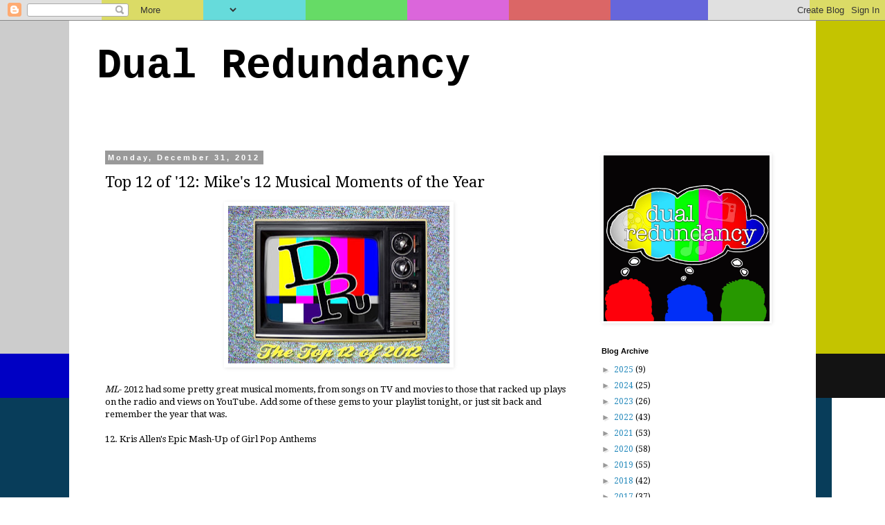

--- FILE ---
content_type: text/html; charset=utf-8
request_url: https://www.google.com/recaptcha/api2/aframe
body_size: 264
content:
<!DOCTYPE HTML><html><head><meta http-equiv="content-type" content="text/html; charset=UTF-8"></head><body><script nonce="c46bui1RTcoY2DrE3_21rQ">/** Anti-fraud and anti-abuse applications only. See google.com/recaptcha */ try{var clients={'sodar':'https://pagead2.googlesyndication.com/pagead/sodar?'};window.addEventListener("message",function(a){try{if(a.source===window.parent){var b=JSON.parse(a.data);var c=clients[b['id']];if(c){var d=document.createElement('img');d.src=c+b['params']+'&rc='+(localStorage.getItem("rc::a")?sessionStorage.getItem("rc::b"):"");window.document.body.appendChild(d);sessionStorage.setItem("rc::e",parseInt(sessionStorage.getItem("rc::e")||0)+1);localStorage.setItem("rc::h",'1768601350084');}}}catch(b){}});window.parent.postMessage("_grecaptcha_ready", "*");}catch(b){}</script></body></html>